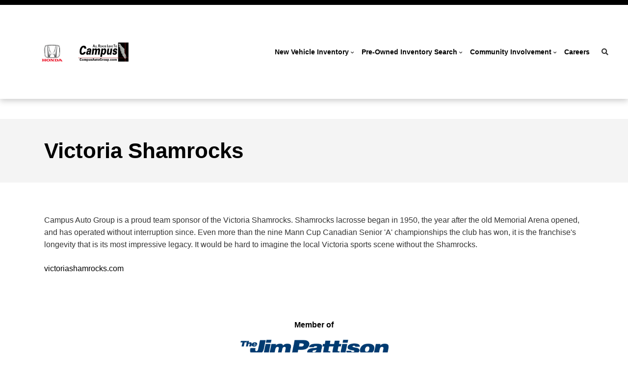

--- FILE ---
content_type: text/html; charset=utf-8
request_url: https://www.google.com/recaptcha/api2/anchor?ar=1&k=6LfL76YUAAAAAC18E_a_gGs2qf0ON_kX21Kvha4n&co=aHR0cHM6Ly93d3cuY2FtcHVzYXV0b2dyb3VwLmNvbTo0NDM.&hl=en&v=N67nZn4AqZkNcbeMu4prBgzg&size=invisible&anchor-ms=20000&execute-ms=30000&cb=adjetru3jaes
body_size: 48758
content:
<!DOCTYPE HTML><html dir="ltr" lang="en"><head><meta http-equiv="Content-Type" content="text/html; charset=UTF-8">
<meta http-equiv="X-UA-Compatible" content="IE=edge">
<title>reCAPTCHA</title>
<style type="text/css">
/* cyrillic-ext */
@font-face {
  font-family: 'Roboto';
  font-style: normal;
  font-weight: 400;
  font-stretch: 100%;
  src: url(//fonts.gstatic.com/s/roboto/v48/KFO7CnqEu92Fr1ME7kSn66aGLdTylUAMa3GUBHMdazTgWw.woff2) format('woff2');
  unicode-range: U+0460-052F, U+1C80-1C8A, U+20B4, U+2DE0-2DFF, U+A640-A69F, U+FE2E-FE2F;
}
/* cyrillic */
@font-face {
  font-family: 'Roboto';
  font-style: normal;
  font-weight: 400;
  font-stretch: 100%;
  src: url(//fonts.gstatic.com/s/roboto/v48/KFO7CnqEu92Fr1ME7kSn66aGLdTylUAMa3iUBHMdazTgWw.woff2) format('woff2');
  unicode-range: U+0301, U+0400-045F, U+0490-0491, U+04B0-04B1, U+2116;
}
/* greek-ext */
@font-face {
  font-family: 'Roboto';
  font-style: normal;
  font-weight: 400;
  font-stretch: 100%;
  src: url(//fonts.gstatic.com/s/roboto/v48/KFO7CnqEu92Fr1ME7kSn66aGLdTylUAMa3CUBHMdazTgWw.woff2) format('woff2');
  unicode-range: U+1F00-1FFF;
}
/* greek */
@font-face {
  font-family: 'Roboto';
  font-style: normal;
  font-weight: 400;
  font-stretch: 100%;
  src: url(//fonts.gstatic.com/s/roboto/v48/KFO7CnqEu92Fr1ME7kSn66aGLdTylUAMa3-UBHMdazTgWw.woff2) format('woff2');
  unicode-range: U+0370-0377, U+037A-037F, U+0384-038A, U+038C, U+038E-03A1, U+03A3-03FF;
}
/* math */
@font-face {
  font-family: 'Roboto';
  font-style: normal;
  font-weight: 400;
  font-stretch: 100%;
  src: url(//fonts.gstatic.com/s/roboto/v48/KFO7CnqEu92Fr1ME7kSn66aGLdTylUAMawCUBHMdazTgWw.woff2) format('woff2');
  unicode-range: U+0302-0303, U+0305, U+0307-0308, U+0310, U+0312, U+0315, U+031A, U+0326-0327, U+032C, U+032F-0330, U+0332-0333, U+0338, U+033A, U+0346, U+034D, U+0391-03A1, U+03A3-03A9, U+03B1-03C9, U+03D1, U+03D5-03D6, U+03F0-03F1, U+03F4-03F5, U+2016-2017, U+2034-2038, U+203C, U+2040, U+2043, U+2047, U+2050, U+2057, U+205F, U+2070-2071, U+2074-208E, U+2090-209C, U+20D0-20DC, U+20E1, U+20E5-20EF, U+2100-2112, U+2114-2115, U+2117-2121, U+2123-214F, U+2190, U+2192, U+2194-21AE, U+21B0-21E5, U+21F1-21F2, U+21F4-2211, U+2213-2214, U+2216-22FF, U+2308-230B, U+2310, U+2319, U+231C-2321, U+2336-237A, U+237C, U+2395, U+239B-23B7, U+23D0, U+23DC-23E1, U+2474-2475, U+25AF, U+25B3, U+25B7, U+25BD, U+25C1, U+25CA, U+25CC, U+25FB, U+266D-266F, U+27C0-27FF, U+2900-2AFF, U+2B0E-2B11, U+2B30-2B4C, U+2BFE, U+3030, U+FF5B, U+FF5D, U+1D400-1D7FF, U+1EE00-1EEFF;
}
/* symbols */
@font-face {
  font-family: 'Roboto';
  font-style: normal;
  font-weight: 400;
  font-stretch: 100%;
  src: url(//fonts.gstatic.com/s/roboto/v48/KFO7CnqEu92Fr1ME7kSn66aGLdTylUAMaxKUBHMdazTgWw.woff2) format('woff2');
  unicode-range: U+0001-000C, U+000E-001F, U+007F-009F, U+20DD-20E0, U+20E2-20E4, U+2150-218F, U+2190, U+2192, U+2194-2199, U+21AF, U+21E6-21F0, U+21F3, U+2218-2219, U+2299, U+22C4-22C6, U+2300-243F, U+2440-244A, U+2460-24FF, U+25A0-27BF, U+2800-28FF, U+2921-2922, U+2981, U+29BF, U+29EB, U+2B00-2BFF, U+4DC0-4DFF, U+FFF9-FFFB, U+10140-1018E, U+10190-1019C, U+101A0, U+101D0-101FD, U+102E0-102FB, U+10E60-10E7E, U+1D2C0-1D2D3, U+1D2E0-1D37F, U+1F000-1F0FF, U+1F100-1F1AD, U+1F1E6-1F1FF, U+1F30D-1F30F, U+1F315, U+1F31C, U+1F31E, U+1F320-1F32C, U+1F336, U+1F378, U+1F37D, U+1F382, U+1F393-1F39F, U+1F3A7-1F3A8, U+1F3AC-1F3AF, U+1F3C2, U+1F3C4-1F3C6, U+1F3CA-1F3CE, U+1F3D4-1F3E0, U+1F3ED, U+1F3F1-1F3F3, U+1F3F5-1F3F7, U+1F408, U+1F415, U+1F41F, U+1F426, U+1F43F, U+1F441-1F442, U+1F444, U+1F446-1F449, U+1F44C-1F44E, U+1F453, U+1F46A, U+1F47D, U+1F4A3, U+1F4B0, U+1F4B3, U+1F4B9, U+1F4BB, U+1F4BF, U+1F4C8-1F4CB, U+1F4D6, U+1F4DA, U+1F4DF, U+1F4E3-1F4E6, U+1F4EA-1F4ED, U+1F4F7, U+1F4F9-1F4FB, U+1F4FD-1F4FE, U+1F503, U+1F507-1F50B, U+1F50D, U+1F512-1F513, U+1F53E-1F54A, U+1F54F-1F5FA, U+1F610, U+1F650-1F67F, U+1F687, U+1F68D, U+1F691, U+1F694, U+1F698, U+1F6AD, U+1F6B2, U+1F6B9-1F6BA, U+1F6BC, U+1F6C6-1F6CF, U+1F6D3-1F6D7, U+1F6E0-1F6EA, U+1F6F0-1F6F3, U+1F6F7-1F6FC, U+1F700-1F7FF, U+1F800-1F80B, U+1F810-1F847, U+1F850-1F859, U+1F860-1F887, U+1F890-1F8AD, U+1F8B0-1F8BB, U+1F8C0-1F8C1, U+1F900-1F90B, U+1F93B, U+1F946, U+1F984, U+1F996, U+1F9E9, U+1FA00-1FA6F, U+1FA70-1FA7C, U+1FA80-1FA89, U+1FA8F-1FAC6, U+1FACE-1FADC, U+1FADF-1FAE9, U+1FAF0-1FAF8, U+1FB00-1FBFF;
}
/* vietnamese */
@font-face {
  font-family: 'Roboto';
  font-style: normal;
  font-weight: 400;
  font-stretch: 100%;
  src: url(//fonts.gstatic.com/s/roboto/v48/KFO7CnqEu92Fr1ME7kSn66aGLdTylUAMa3OUBHMdazTgWw.woff2) format('woff2');
  unicode-range: U+0102-0103, U+0110-0111, U+0128-0129, U+0168-0169, U+01A0-01A1, U+01AF-01B0, U+0300-0301, U+0303-0304, U+0308-0309, U+0323, U+0329, U+1EA0-1EF9, U+20AB;
}
/* latin-ext */
@font-face {
  font-family: 'Roboto';
  font-style: normal;
  font-weight: 400;
  font-stretch: 100%;
  src: url(//fonts.gstatic.com/s/roboto/v48/KFO7CnqEu92Fr1ME7kSn66aGLdTylUAMa3KUBHMdazTgWw.woff2) format('woff2');
  unicode-range: U+0100-02BA, U+02BD-02C5, U+02C7-02CC, U+02CE-02D7, U+02DD-02FF, U+0304, U+0308, U+0329, U+1D00-1DBF, U+1E00-1E9F, U+1EF2-1EFF, U+2020, U+20A0-20AB, U+20AD-20C0, U+2113, U+2C60-2C7F, U+A720-A7FF;
}
/* latin */
@font-face {
  font-family: 'Roboto';
  font-style: normal;
  font-weight: 400;
  font-stretch: 100%;
  src: url(//fonts.gstatic.com/s/roboto/v48/KFO7CnqEu92Fr1ME7kSn66aGLdTylUAMa3yUBHMdazQ.woff2) format('woff2');
  unicode-range: U+0000-00FF, U+0131, U+0152-0153, U+02BB-02BC, U+02C6, U+02DA, U+02DC, U+0304, U+0308, U+0329, U+2000-206F, U+20AC, U+2122, U+2191, U+2193, U+2212, U+2215, U+FEFF, U+FFFD;
}
/* cyrillic-ext */
@font-face {
  font-family: 'Roboto';
  font-style: normal;
  font-weight: 500;
  font-stretch: 100%;
  src: url(//fonts.gstatic.com/s/roboto/v48/KFO7CnqEu92Fr1ME7kSn66aGLdTylUAMa3GUBHMdazTgWw.woff2) format('woff2');
  unicode-range: U+0460-052F, U+1C80-1C8A, U+20B4, U+2DE0-2DFF, U+A640-A69F, U+FE2E-FE2F;
}
/* cyrillic */
@font-face {
  font-family: 'Roboto';
  font-style: normal;
  font-weight: 500;
  font-stretch: 100%;
  src: url(//fonts.gstatic.com/s/roboto/v48/KFO7CnqEu92Fr1ME7kSn66aGLdTylUAMa3iUBHMdazTgWw.woff2) format('woff2');
  unicode-range: U+0301, U+0400-045F, U+0490-0491, U+04B0-04B1, U+2116;
}
/* greek-ext */
@font-face {
  font-family: 'Roboto';
  font-style: normal;
  font-weight: 500;
  font-stretch: 100%;
  src: url(//fonts.gstatic.com/s/roboto/v48/KFO7CnqEu92Fr1ME7kSn66aGLdTylUAMa3CUBHMdazTgWw.woff2) format('woff2');
  unicode-range: U+1F00-1FFF;
}
/* greek */
@font-face {
  font-family: 'Roboto';
  font-style: normal;
  font-weight: 500;
  font-stretch: 100%;
  src: url(//fonts.gstatic.com/s/roboto/v48/KFO7CnqEu92Fr1ME7kSn66aGLdTylUAMa3-UBHMdazTgWw.woff2) format('woff2');
  unicode-range: U+0370-0377, U+037A-037F, U+0384-038A, U+038C, U+038E-03A1, U+03A3-03FF;
}
/* math */
@font-face {
  font-family: 'Roboto';
  font-style: normal;
  font-weight: 500;
  font-stretch: 100%;
  src: url(//fonts.gstatic.com/s/roboto/v48/KFO7CnqEu92Fr1ME7kSn66aGLdTylUAMawCUBHMdazTgWw.woff2) format('woff2');
  unicode-range: U+0302-0303, U+0305, U+0307-0308, U+0310, U+0312, U+0315, U+031A, U+0326-0327, U+032C, U+032F-0330, U+0332-0333, U+0338, U+033A, U+0346, U+034D, U+0391-03A1, U+03A3-03A9, U+03B1-03C9, U+03D1, U+03D5-03D6, U+03F0-03F1, U+03F4-03F5, U+2016-2017, U+2034-2038, U+203C, U+2040, U+2043, U+2047, U+2050, U+2057, U+205F, U+2070-2071, U+2074-208E, U+2090-209C, U+20D0-20DC, U+20E1, U+20E5-20EF, U+2100-2112, U+2114-2115, U+2117-2121, U+2123-214F, U+2190, U+2192, U+2194-21AE, U+21B0-21E5, U+21F1-21F2, U+21F4-2211, U+2213-2214, U+2216-22FF, U+2308-230B, U+2310, U+2319, U+231C-2321, U+2336-237A, U+237C, U+2395, U+239B-23B7, U+23D0, U+23DC-23E1, U+2474-2475, U+25AF, U+25B3, U+25B7, U+25BD, U+25C1, U+25CA, U+25CC, U+25FB, U+266D-266F, U+27C0-27FF, U+2900-2AFF, U+2B0E-2B11, U+2B30-2B4C, U+2BFE, U+3030, U+FF5B, U+FF5D, U+1D400-1D7FF, U+1EE00-1EEFF;
}
/* symbols */
@font-face {
  font-family: 'Roboto';
  font-style: normal;
  font-weight: 500;
  font-stretch: 100%;
  src: url(//fonts.gstatic.com/s/roboto/v48/KFO7CnqEu92Fr1ME7kSn66aGLdTylUAMaxKUBHMdazTgWw.woff2) format('woff2');
  unicode-range: U+0001-000C, U+000E-001F, U+007F-009F, U+20DD-20E0, U+20E2-20E4, U+2150-218F, U+2190, U+2192, U+2194-2199, U+21AF, U+21E6-21F0, U+21F3, U+2218-2219, U+2299, U+22C4-22C6, U+2300-243F, U+2440-244A, U+2460-24FF, U+25A0-27BF, U+2800-28FF, U+2921-2922, U+2981, U+29BF, U+29EB, U+2B00-2BFF, U+4DC0-4DFF, U+FFF9-FFFB, U+10140-1018E, U+10190-1019C, U+101A0, U+101D0-101FD, U+102E0-102FB, U+10E60-10E7E, U+1D2C0-1D2D3, U+1D2E0-1D37F, U+1F000-1F0FF, U+1F100-1F1AD, U+1F1E6-1F1FF, U+1F30D-1F30F, U+1F315, U+1F31C, U+1F31E, U+1F320-1F32C, U+1F336, U+1F378, U+1F37D, U+1F382, U+1F393-1F39F, U+1F3A7-1F3A8, U+1F3AC-1F3AF, U+1F3C2, U+1F3C4-1F3C6, U+1F3CA-1F3CE, U+1F3D4-1F3E0, U+1F3ED, U+1F3F1-1F3F3, U+1F3F5-1F3F7, U+1F408, U+1F415, U+1F41F, U+1F426, U+1F43F, U+1F441-1F442, U+1F444, U+1F446-1F449, U+1F44C-1F44E, U+1F453, U+1F46A, U+1F47D, U+1F4A3, U+1F4B0, U+1F4B3, U+1F4B9, U+1F4BB, U+1F4BF, U+1F4C8-1F4CB, U+1F4D6, U+1F4DA, U+1F4DF, U+1F4E3-1F4E6, U+1F4EA-1F4ED, U+1F4F7, U+1F4F9-1F4FB, U+1F4FD-1F4FE, U+1F503, U+1F507-1F50B, U+1F50D, U+1F512-1F513, U+1F53E-1F54A, U+1F54F-1F5FA, U+1F610, U+1F650-1F67F, U+1F687, U+1F68D, U+1F691, U+1F694, U+1F698, U+1F6AD, U+1F6B2, U+1F6B9-1F6BA, U+1F6BC, U+1F6C6-1F6CF, U+1F6D3-1F6D7, U+1F6E0-1F6EA, U+1F6F0-1F6F3, U+1F6F7-1F6FC, U+1F700-1F7FF, U+1F800-1F80B, U+1F810-1F847, U+1F850-1F859, U+1F860-1F887, U+1F890-1F8AD, U+1F8B0-1F8BB, U+1F8C0-1F8C1, U+1F900-1F90B, U+1F93B, U+1F946, U+1F984, U+1F996, U+1F9E9, U+1FA00-1FA6F, U+1FA70-1FA7C, U+1FA80-1FA89, U+1FA8F-1FAC6, U+1FACE-1FADC, U+1FADF-1FAE9, U+1FAF0-1FAF8, U+1FB00-1FBFF;
}
/* vietnamese */
@font-face {
  font-family: 'Roboto';
  font-style: normal;
  font-weight: 500;
  font-stretch: 100%;
  src: url(//fonts.gstatic.com/s/roboto/v48/KFO7CnqEu92Fr1ME7kSn66aGLdTylUAMa3OUBHMdazTgWw.woff2) format('woff2');
  unicode-range: U+0102-0103, U+0110-0111, U+0128-0129, U+0168-0169, U+01A0-01A1, U+01AF-01B0, U+0300-0301, U+0303-0304, U+0308-0309, U+0323, U+0329, U+1EA0-1EF9, U+20AB;
}
/* latin-ext */
@font-face {
  font-family: 'Roboto';
  font-style: normal;
  font-weight: 500;
  font-stretch: 100%;
  src: url(//fonts.gstatic.com/s/roboto/v48/KFO7CnqEu92Fr1ME7kSn66aGLdTylUAMa3KUBHMdazTgWw.woff2) format('woff2');
  unicode-range: U+0100-02BA, U+02BD-02C5, U+02C7-02CC, U+02CE-02D7, U+02DD-02FF, U+0304, U+0308, U+0329, U+1D00-1DBF, U+1E00-1E9F, U+1EF2-1EFF, U+2020, U+20A0-20AB, U+20AD-20C0, U+2113, U+2C60-2C7F, U+A720-A7FF;
}
/* latin */
@font-face {
  font-family: 'Roboto';
  font-style: normal;
  font-weight: 500;
  font-stretch: 100%;
  src: url(//fonts.gstatic.com/s/roboto/v48/KFO7CnqEu92Fr1ME7kSn66aGLdTylUAMa3yUBHMdazQ.woff2) format('woff2');
  unicode-range: U+0000-00FF, U+0131, U+0152-0153, U+02BB-02BC, U+02C6, U+02DA, U+02DC, U+0304, U+0308, U+0329, U+2000-206F, U+20AC, U+2122, U+2191, U+2193, U+2212, U+2215, U+FEFF, U+FFFD;
}
/* cyrillic-ext */
@font-face {
  font-family: 'Roboto';
  font-style: normal;
  font-weight: 900;
  font-stretch: 100%;
  src: url(//fonts.gstatic.com/s/roboto/v48/KFO7CnqEu92Fr1ME7kSn66aGLdTylUAMa3GUBHMdazTgWw.woff2) format('woff2');
  unicode-range: U+0460-052F, U+1C80-1C8A, U+20B4, U+2DE0-2DFF, U+A640-A69F, U+FE2E-FE2F;
}
/* cyrillic */
@font-face {
  font-family: 'Roboto';
  font-style: normal;
  font-weight: 900;
  font-stretch: 100%;
  src: url(//fonts.gstatic.com/s/roboto/v48/KFO7CnqEu92Fr1ME7kSn66aGLdTylUAMa3iUBHMdazTgWw.woff2) format('woff2');
  unicode-range: U+0301, U+0400-045F, U+0490-0491, U+04B0-04B1, U+2116;
}
/* greek-ext */
@font-face {
  font-family: 'Roboto';
  font-style: normal;
  font-weight: 900;
  font-stretch: 100%;
  src: url(//fonts.gstatic.com/s/roboto/v48/KFO7CnqEu92Fr1ME7kSn66aGLdTylUAMa3CUBHMdazTgWw.woff2) format('woff2');
  unicode-range: U+1F00-1FFF;
}
/* greek */
@font-face {
  font-family: 'Roboto';
  font-style: normal;
  font-weight: 900;
  font-stretch: 100%;
  src: url(//fonts.gstatic.com/s/roboto/v48/KFO7CnqEu92Fr1ME7kSn66aGLdTylUAMa3-UBHMdazTgWw.woff2) format('woff2');
  unicode-range: U+0370-0377, U+037A-037F, U+0384-038A, U+038C, U+038E-03A1, U+03A3-03FF;
}
/* math */
@font-face {
  font-family: 'Roboto';
  font-style: normal;
  font-weight: 900;
  font-stretch: 100%;
  src: url(//fonts.gstatic.com/s/roboto/v48/KFO7CnqEu92Fr1ME7kSn66aGLdTylUAMawCUBHMdazTgWw.woff2) format('woff2');
  unicode-range: U+0302-0303, U+0305, U+0307-0308, U+0310, U+0312, U+0315, U+031A, U+0326-0327, U+032C, U+032F-0330, U+0332-0333, U+0338, U+033A, U+0346, U+034D, U+0391-03A1, U+03A3-03A9, U+03B1-03C9, U+03D1, U+03D5-03D6, U+03F0-03F1, U+03F4-03F5, U+2016-2017, U+2034-2038, U+203C, U+2040, U+2043, U+2047, U+2050, U+2057, U+205F, U+2070-2071, U+2074-208E, U+2090-209C, U+20D0-20DC, U+20E1, U+20E5-20EF, U+2100-2112, U+2114-2115, U+2117-2121, U+2123-214F, U+2190, U+2192, U+2194-21AE, U+21B0-21E5, U+21F1-21F2, U+21F4-2211, U+2213-2214, U+2216-22FF, U+2308-230B, U+2310, U+2319, U+231C-2321, U+2336-237A, U+237C, U+2395, U+239B-23B7, U+23D0, U+23DC-23E1, U+2474-2475, U+25AF, U+25B3, U+25B7, U+25BD, U+25C1, U+25CA, U+25CC, U+25FB, U+266D-266F, U+27C0-27FF, U+2900-2AFF, U+2B0E-2B11, U+2B30-2B4C, U+2BFE, U+3030, U+FF5B, U+FF5D, U+1D400-1D7FF, U+1EE00-1EEFF;
}
/* symbols */
@font-face {
  font-family: 'Roboto';
  font-style: normal;
  font-weight: 900;
  font-stretch: 100%;
  src: url(//fonts.gstatic.com/s/roboto/v48/KFO7CnqEu92Fr1ME7kSn66aGLdTylUAMaxKUBHMdazTgWw.woff2) format('woff2');
  unicode-range: U+0001-000C, U+000E-001F, U+007F-009F, U+20DD-20E0, U+20E2-20E4, U+2150-218F, U+2190, U+2192, U+2194-2199, U+21AF, U+21E6-21F0, U+21F3, U+2218-2219, U+2299, U+22C4-22C6, U+2300-243F, U+2440-244A, U+2460-24FF, U+25A0-27BF, U+2800-28FF, U+2921-2922, U+2981, U+29BF, U+29EB, U+2B00-2BFF, U+4DC0-4DFF, U+FFF9-FFFB, U+10140-1018E, U+10190-1019C, U+101A0, U+101D0-101FD, U+102E0-102FB, U+10E60-10E7E, U+1D2C0-1D2D3, U+1D2E0-1D37F, U+1F000-1F0FF, U+1F100-1F1AD, U+1F1E6-1F1FF, U+1F30D-1F30F, U+1F315, U+1F31C, U+1F31E, U+1F320-1F32C, U+1F336, U+1F378, U+1F37D, U+1F382, U+1F393-1F39F, U+1F3A7-1F3A8, U+1F3AC-1F3AF, U+1F3C2, U+1F3C4-1F3C6, U+1F3CA-1F3CE, U+1F3D4-1F3E0, U+1F3ED, U+1F3F1-1F3F3, U+1F3F5-1F3F7, U+1F408, U+1F415, U+1F41F, U+1F426, U+1F43F, U+1F441-1F442, U+1F444, U+1F446-1F449, U+1F44C-1F44E, U+1F453, U+1F46A, U+1F47D, U+1F4A3, U+1F4B0, U+1F4B3, U+1F4B9, U+1F4BB, U+1F4BF, U+1F4C8-1F4CB, U+1F4D6, U+1F4DA, U+1F4DF, U+1F4E3-1F4E6, U+1F4EA-1F4ED, U+1F4F7, U+1F4F9-1F4FB, U+1F4FD-1F4FE, U+1F503, U+1F507-1F50B, U+1F50D, U+1F512-1F513, U+1F53E-1F54A, U+1F54F-1F5FA, U+1F610, U+1F650-1F67F, U+1F687, U+1F68D, U+1F691, U+1F694, U+1F698, U+1F6AD, U+1F6B2, U+1F6B9-1F6BA, U+1F6BC, U+1F6C6-1F6CF, U+1F6D3-1F6D7, U+1F6E0-1F6EA, U+1F6F0-1F6F3, U+1F6F7-1F6FC, U+1F700-1F7FF, U+1F800-1F80B, U+1F810-1F847, U+1F850-1F859, U+1F860-1F887, U+1F890-1F8AD, U+1F8B0-1F8BB, U+1F8C0-1F8C1, U+1F900-1F90B, U+1F93B, U+1F946, U+1F984, U+1F996, U+1F9E9, U+1FA00-1FA6F, U+1FA70-1FA7C, U+1FA80-1FA89, U+1FA8F-1FAC6, U+1FACE-1FADC, U+1FADF-1FAE9, U+1FAF0-1FAF8, U+1FB00-1FBFF;
}
/* vietnamese */
@font-face {
  font-family: 'Roboto';
  font-style: normal;
  font-weight: 900;
  font-stretch: 100%;
  src: url(//fonts.gstatic.com/s/roboto/v48/KFO7CnqEu92Fr1ME7kSn66aGLdTylUAMa3OUBHMdazTgWw.woff2) format('woff2');
  unicode-range: U+0102-0103, U+0110-0111, U+0128-0129, U+0168-0169, U+01A0-01A1, U+01AF-01B0, U+0300-0301, U+0303-0304, U+0308-0309, U+0323, U+0329, U+1EA0-1EF9, U+20AB;
}
/* latin-ext */
@font-face {
  font-family: 'Roboto';
  font-style: normal;
  font-weight: 900;
  font-stretch: 100%;
  src: url(//fonts.gstatic.com/s/roboto/v48/KFO7CnqEu92Fr1ME7kSn66aGLdTylUAMa3KUBHMdazTgWw.woff2) format('woff2');
  unicode-range: U+0100-02BA, U+02BD-02C5, U+02C7-02CC, U+02CE-02D7, U+02DD-02FF, U+0304, U+0308, U+0329, U+1D00-1DBF, U+1E00-1E9F, U+1EF2-1EFF, U+2020, U+20A0-20AB, U+20AD-20C0, U+2113, U+2C60-2C7F, U+A720-A7FF;
}
/* latin */
@font-face {
  font-family: 'Roboto';
  font-style: normal;
  font-weight: 900;
  font-stretch: 100%;
  src: url(//fonts.gstatic.com/s/roboto/v48/KFO7CnqEu92Fr1ME7kSn66aGLdTylUAMa3yUBHMdazQ.woff2) format('woff2');
  unicode-range: U+0000-00FF, U+0131, U+0152-0153, U+02BB-02BC, U+02C6, U+02DA, U+02DC, U+0304, U+0308, U+0329, U+2000-206F, U+20AC, U+2122, U+2191, U+2193, U+2212, U+2215, U+FEFF, U+FFFD;
}

</style>
<link rel="stylesheet" type="text/css" href="https://www.gstatic.com/recaptcha/releases/N67nZn4AqZkNcbeMu4prBgzg/styles__ltr.css">
<script nonce="yb-T-obJ0nSMj7V-CoaaVA" type="text/javascript">window['__recaptcha_api'] = 'https://www.google.com/recaptcha/api2/';</script>
<script type="text/javascript" src="https://www.gstatic.com/recaptcha/releases/N67nZn4AqZkNcbeMu4prBgzg/recaptcha__en.js" nonce="yb-T-obJ0nSMj7V-CoaaVA">
      
    </script></head>
<body><div id="rc-anchor-alert" class="rc-anchor-alert"></div>
<input type="hidden" id="recaptcha-token" value="[base64]">
<script type="text/javascript" nonce="yb-T-obJ0nSMj7V-CoaaVA">
      recaptcha.anchor.Main.init("[\x22ainput\x22,[\x22bgdata\x22,\x22\x22,\[base64]/[base64]/[base64]/ZyhXLGgpOnEoW04sMjEsbF0sVywwKSxoKSxmYWxzZSxmYWxzZSl9Y2F0Y2goayl7RygzNTgsVyk/[base64]/[base64]/[base64]/[base64]/[base64]/[base64]/[base64]/bmV3IEJbT10oRFswXSk6dz09Mj9uZXcgQltPXShEWzBdLERbMV0pOnc9PTM/bmV3IEJbT10oRFswXSxEWzFdLERbMl0pOnc9PTQ/[base64]/[base64]/[base64]/[base64]/[base64]\\u003d\x22,\[base64]\\u003d\\u003d\x22,\x22wpXChMKaSzLDgsOBw4cQw77DnsKaw5JgS0LDmcKPIwHCrcK0wq50fBZPw7NALsOnw5DCrMOoH1QJwpQRdsOFwq1tCR9Qw6ZpTXfDssKpWQ/DhmMgScOLwrrCksOXw53DqMOIw6Nsw5nDq8K2woxCw7XDr8Ozwo7CmcOFRhgxw6zCkMOxw6nDvTwfNi1ww5/DvsO+BH/[base64]/CnEzCq8K8CH3DvsOjKUhbbUcBIcK1wqfDpUDCt8O2w53DjH/DmcOicxfDhwB/wpl/w75LwrjCjsKcwr0KBMKFfhfCgj/CqyzChhDDt10rw4/DncKYJCIqw60ZbMOPwo40c8OTb3h3ccOKM8OVe8OawoDCjGrCukg+NMOkJRjClMKAwobDr2B2wqptLcO4I8OPw5vDuwB8w6vDom5Ww6bCgsKiwqDDksO+wq3CjXLDoDZXw53CuRHCs8K/KFgRw63DvsKLLl/CncKZw5U7GVrDrnXChMKhwqLCmQE/wqPCvibCusOhw7AawoAXw7zDqg0OJcKPw6jDn0IJC8OPZMKvOR7Dv8K8VjzCt8K3w7M7wr40IxHCp8OxwrMvb8Obwr4vVcOdVcOgAsOSPSZiw7sFwpFgw7HDl2vDhCvCosOPwqzChcKhOsK3w6/CphnDnMO8QcOXaU8rGwIgJMKRwo/CuBwJw5rCvEnCoDPCght/wojDr8KCw6dNGGstw4TCvkHDnMKHJlw+w5VEf8KRw7MmwrJxw6DDrlHDgHNcw4UzwrQpw5XDj8Oqwr/Dl8KOw5kNKcKCw6LCiz7DisOqbUPCtVXCtcO9ET7Cg8K5alnCqMOtwp0IGjoWwp7DknA7aMO9ScOSwqfChSPCmcKGY8Oywp/DrQlnCTLCsxvDqMK7wqdCwqjCt8OQwqLDvzXDosKcw5TCiBQ3wq3CgyHDk8KHPyMNCSPDu8OMdi3DsMKTwrcLw6PCjkotw75sw67CoTXCosO2w67ClsOVEMOGFcOzJMO+D8KFw4tvWMOvw4rDvFV7X8O6McKdaMOuDcOTDTvCpMKmwrEZTgbCgR/[base64]/[base64]/Dpw84KMKXwp/[base64]/DqMKWw7VqUGcCw5dWwrvCpxvChDIpXz9OEnrCt8KVc8KCwqlZLcO3SsOeYyNWZsO2PUYcwoRJwoYtScKaRMO1wq3CpWbDoRIHGcOnwrzDihkZecKmE8Kpb3g/w6jDgMObDR/DiMKGw4pkBBbDg8KWwr8QDsK7dAjCnEdXwpJawqXDoMOgAMOZwozCrMKNwq/CnFlUw7bCvMKdOxTDq8Ogw7dyDcKdPggyCcK6ZcOdw4PDnkEpFcOoYMOaw5LCsiPCrMOqesO1JAvCvcK0AMKww6gncA00ScK5E8O3w7bCncKtwptQWsKAX8O/[base64]/DvX/Cg8O0wqBJwp/[base64]/QDUTwrZfQMOyw7lSwp4Bw4bCvsKCw5krMsKqE2/[base64]/[base64]/[base64]/[base64]/DpMKCwrHDq8KEw6/DoxXCqcOjEgrCgQ0TBGtHwqfDhcO2CcKqJMKpC0/[base64]/XXtsEcKhKMKnGS8rwrzCt8OMw6jDgCg9SsOUZCTCpsO3OcK5fG/CrMO2wooVJsOtY8K3w7AKUsOJWcKfw4Qcw7xhwrjDsMOMwr7ClWrDscKxw5QvLMOsH8Oeb8KLUT3ChMOrTg1+LAkHw4RGwrTDmcO3wrIdw5nCsUIqw6zDocOVwonDi8O/wpvCmsKqD8KnOsKwR00VfsOyP8KSL8KYw5skw7N1FwF2VMOFw45uUcOww6vCosOUw6cTYWjCm8OPU8O1woDDuzrDqgpVw4wKwoBYw6ljE8O6a8KEw5gCXX/DkX/CinTCu8OYCApkdWpDw67Dr0VHDsKNwoQEwqMawpXDll7DrcOuCMK1RsKMB8OmwqALwr0vKEsZAkRUwrssw6RCwqAfaELDh8KKecK6wopEwo/DisKZwqnCvj9owoTCo8OgesKQw57Ci8KJJ03CrE/DsMKlwp/DsMKtYMORBi3CtcK8wpjDmz7ClcK1HQ3Cu8KJVH89w7MUw5fDlUjDlXjDk8KUw7ZBCXrDkHDDrMOnTsOFUMO3YcO6bGrDqUVvwrRzSsOuPjxXUgQaworCscK+PlPDmcOGw4/CicOJR3MNQxLDgMOQXsORdwooIEtswrfCiAB0w4DDqMOwXQoqw6DCscKswq5Hw44aw7HCqm9Fw4ABHhRIw4zDtcOawq7CiTTChjRZIMOmesOLworCtcOrw500QllRW1kjasODR8KvDMOTEgTCjcK7ZsKfCsOPw4XDuD7CnBFsUWgWw6vDmMOrOw/CqcKiAkzCnsOnTyHDsT7DmWzDnVzDocK9w7sowrnCsVpHLWfDgcO0VMKZwp12Z3nClcKyPjk9wqF5IRwnSV4oworDpMORwqBWwq7CoMOoOcOrA8KMKADClcKTJsOGFcOJw417RA/Cr8O/PMO9fMKsw6hlNDVAwpnDmXsJSMO+woDDisKlwr9Rw7bDjx89GxxrccK/KsK/[base64]/VcKgwoHDusKFw65sw5jClWNMPSrCr8Kdw7bDrDnDtMKQw4ERJsOCIsOpRMKgw4txw4/DpmjDtnzCnFbDmBnDqyjDusO1woJVw6HCn8OgwoNMwqhnw78xw5whw7vDl8KvVD/DvT3DmQTDnMOEcsObHsKCIMKWNMOoCMK5aSQiYFTCg8KaEcOFw7IIMRhxMsOLwqdeAcONNcKeOsKkwpDDlsOawpQxIcOsKyTCoRLDhU7CikLCvlBfwq0URHoiVsKhwqjDh0/DnzAnw6XCt1vDmsORdsKXwoFcwq3DiMK3wrwxwo7CtMK4wo9Fw45Aw5XDncOSw6vDhmLDghXCnMOdLR/CicKlKMOSwrfCoHTCl8KBw6p9QsK4w6M5IsOBMcKLwoMKCsOVw5zCiMOpfG3Dq1PDkXNqwrA2fn1bBiTDnVbCu8OWJS9Ew64Wwpltw5fDu8Kjw4kvLsK9w5lGwpAywrHCgzHDpFbCssKuw57Dsn/[base64]/YMOiw5FVwp/Cs8K6TcOXwp7Dg8OWwoLCksOtBcKYwqlQD8OiwoLCuMOMw6DDtcO+w4YFB8KfaMORw4bDjsOVw7lFwpbCmsOTdxVmN0FCwqxfcmMPw5gjw7cWb3LCmMOpw55Wwo55ZjvCksOSZxHCmFguwq/[base64]/DvcOuK0rCrsKeWwLCuMOCJUEuw7/Cu2DDo8OyeMKeTT/CmcKPw6zCq8Kqw5/DvHA4LnBAG8OxHWl1w6NQIsOHwod6OnZhw47DvR4QIRN3w7fDmMORM8OUw5Blw59cw7Q5wrPDvHE9JjMLIzRtXmbCp8O1XT4NOkvDoWDDkEbDg8OoOxlkYkw1S8OIwofDjnpuIFoQw5HCvcOuEMOcw5IsVMOBE1kNOX/CvsKOVTTChxd2UMKAw5fCmMK2HcOEAsKQCi3DpMKFwoHDlh/CrTlzdcO+wrzDo8OowqN3wp0ow7PCuGPDrmpLPMOEwqvCqcKoF0l3TMKawrtgwq7DqwjDvMKddRoJw4gEw6pSEsKjZDo+WcOXQsOnw5DCuxNGwoBywpvDrVxFwpw/w6vDjcKJWcK2wq7Ds3B8wrZQFRR5w4nDv8KowrzCicKjawvDr0PCg8KpXiwOOkTDj8K5AsOWVhNwZSU1DiLCpsOTG2RSJ3xNwovDvwnDicKNw4tjw6DDpX8lw7c+w4pxRV7DpMOmEcOewpfCnsKeWcK9UsOMEhR6Iw9vExR1w6/CunTCv18tJCnDl8KgI2PDosKEREPCgAI4E8KVFRDDpcKtwrTDumcQZcOJZ8OGwqsuwoTCtcOoSzkYwpjCs8O/wqU1Yn/CncKywo9Ww4vCncOyJ8OPVglmwo3Ck8Opw4RgwrbCnlPDmzwvU8KFwqklBGx5O8KFWMODw5fDn8KHw6LCusKgw6B1wqjCncO5BcOgBcOgdjrChMO8wrlMwpckwrw8cwvChA3CinorHcKGKSvDpMKSOMOEWSnChsKeOcOZAwfDk8K9Z13DtBnDtMK/[base64]/P8KbwpzDikrDgsOqwr7CvsK6wq7Do8OzwrbDr3XDkcO3wrF+OmF8wqTChMOiw5TDuzN8AwvCrV5SY8Ojc8OUw4bDnsOwwqsOwrkRUMO4cXDDiWHDhwPCnMKdA8K1w7lpEMK6HsOGwofDrMOUXMOzGMKbw5zCvBktHsKbMDrCiELCrEnDuRt3w5gPLQnDp8Odw5/CvsKDOsKSW8KmScKmPcOmOGEEw7ghBhEUwobCnMOnFRfDlcKoCcOtwoMIwro0VcORwobDscK5K8OQISDDksKdPipWb2vCkFQew5E6wqDCrMK6U8KNdsKXwrtNwrA7PVV2MCPDjcOaw4rDgMKNRl5FNMOJMjkJw5taHGhjN8OCQMOvDlPCsxjCqBFgwq/CnlPDkUbCnX11w4t5digUJcKmUMKwFyNcLBdzAcODwpbCjyjDgsOjw5LDl1bCh8OpwpYuL0LCv8KdBsKQLzUuw5MhwpLCgsK1w5PCpMKOw5AOScOKw4c8KsOEOwZWZ27CrirClTnDrcKgwqfCq8KxwpbCsgxbPsOZXxHDicKKwoRxNULDmkTDsX/Co8KNwpTDiMOCw6lbGGLCnhHCiWlJAsO+wqHDgnvCqm7DrGh7IsKzwqwAL3sDIcKawrEqw4rClsOAw5VcwrDDrg0YwqTDvwrCucKFw6tdf2nDvivDg1zDoifDocOJw4NZwrDCoSEnFsKfMB7Dgk4qOFrCvTbDvcOxw6fCuMOHwqPDoQzCvgMSRsOtwo/CicO1e8OHw5ZEwrfDj8K1woFswpEbw4pTcMO/wrVTWcOYwq8iw75rZ8KMwqRnw5/Dtkp9woPDpcKPX3PCuxhIMDrCsMOWeMOfw63Co8OFwoM3OW7DtMO6w67Cu8KCIsKRAVrCv3Now61Cw4/Ci8KdwqrCvcKVH8KYwrlowrIJwq3Co8OCSxhuYFdZwpRswqwfwq/CusOdwojCkjPDsGzCtcKyKADCksKseMOIdcOBfcK2fi3DjcOrwqQEwrDCu0RSHx/[base64]/[base64]/Mhcrw4DCnsKmJnQKw5XDjx/CkE/DtMOtCcOnJCIUw57Dq3zDgzjDr29Nw61IPcOTwrXDhghlwqV8w5EuS8OswpIkET3Dgg7DlMK5wotbLMKXw6xYw6p9w7tGw7ZLwp85w7vCk8KbJQDCm1pXw4szwrPDi0XDlU5SwqBGwoQ/w4dzwpvDoS1+NsKQSsKsw5DCu8OHwrY/woXDtsKxwr7DsXgrwpsBw6zDtATDoWnCkUDCuH/DkMOOw7/DgcKOXWRtw6w8wqXDqxHCv8KuwqTCjx14AQLDu8O+Si4zDMOfOBxPwrzCuB3Cu8KhCinCnMOiKcOMw5XClMOgw4/[base64]/[base64]/[base64]/CvHU7w413w4zCrU3DtcKHScO+w53DucKeIcOxw68PHsK+wpc6wpEwwqPDucO6Ak0KwrbCo8O/[base64]/[base64]/CojAqJ8OVJ8K5wrLDhxrDmMKywqnCrsOWwoUlIB7CvcOeAE0dccK9wpE0w6MgwoHCp0xuwpYPwr/ChRAcfn0iAUbDhMOOesKmXCAow6BkTcKRwoo4ZMO2wqUrw4zDp34FcMK0CVRUacOHSEjCm3PCv8ODZxHDljg8wrRMejAYw5XDqCrCr3R2N08aw5/CgDRgwp1WwpZdw5xoIMKiw53DryLDl8OLw5/DocOxwoBLJcOAwoEow7txwqwDc8ODfcOyw6bDuMKDw57DrVnCjcOcw7XDnMK6w5B8eVkWwrDCmFHDi8KHX1t7ZcO1dAhQw4XDq8O2w5bDoixawpAbwoZuwp7DrsKuLWYUw7HDssOYYsObw4pgJh/[base64]/Cr3rChU/DjsKKwp3DhMKnN8KDwpwQPsOgFMOrwozDgEzCjAtdFsKHwrUiLlBjZT0nEMOFEWrDjMODw7s7w5RxwphDIDXDlQHDksO/[base64]/DvlFodgInwp4wfMKVwqHCrsO4fDRcwpdpf8OUVXXDicKiwrZXQMO7XFPDocKCJcK9d2czRcKbTRsYAi0WworDtsOGPMOkwpNiSC3CiF7CssKSZQEUwoMXDsOQHQPCuMK4TAtJw63DkcKDfhNzNcKFwpdVM1UmOsKwaH7ChU3DnBhXd3/DkAwMw4J9wqEaNjo0XnPDqsOewrZvQsO8JRlBBMO+YiZZw78Sw53ClTcDfDXCkxvDicKoYcKuwqnCsyd2WcKfw59aSsObXgPDpS1PDk5VDGfCgsO9wovDp8KowpzDi8Oze8KnQlMtw5TCm3dhw5UoXcKRf2/Dh8KYwrHChMOAw6TDscOOCsKzCcOtw67CtwLCjsKhw691SktGwoDDrcOWWMOEOcKYMMKSwrZ7MFoDXyZgUGPDuAvDrm3Ci8K9wofCoTDDlMO7eMKrXMKuLghYw65PBV8cwpcBwrPClMOdwp5YYWfDlMK3wrjCqVzDicOLwqZEZsOnwqdtBsOdRDTCpg53wqZ6VR/[base64]/[base64]/Co8KVSMK/wrsjw5gbwrFnEsKGw51iwroIRG7CgXjDusO2VcObw7XDrm7CmFUDUXbCvMOGw77DgcKNw7zCm8Orw5jDtAXCuWMHwqJ2w4rDvcKCwrHDlMOEwqrCtlDCosObFw1FQRgDw7PDh2/Ck8KpfsO+WcOWw5zClMK0JMKKw7vDhk/DjMOeR8OSES3Dv10Ywq1RwrFfRcK3woLCoQ94wo1NB210woPCjjHDt8OMCsKww5LDuzR3DCPDl2VSfETCv3d0w71/XsOvwp40TsKawq49wokSI8K6KcKLw7PDmcKnwrQFfX3DoH7DiDZ4ek0gw4sQwo/DsMKQw7QqS8OBw43CrSPCsDbDk37CgsK2wppAw53DhMOaacKcQsK/wosPwoMVNxPDpsOZwr7Ci8KIG0fDnsKowq/DsjgUw6wrw5gjw5pIFHdTwpvDoMKOU31dw4JRVwVeJcKLZsOewoEtX07DiMOjfH/CnGYBLcOgAW3ClsO4G8OvViJ9Q03DtMK/ZHtOw5TCmQnCl8OsfSLDo8OBJCh3w5Fzw4kGw7wow5ZqTMOOL0XDscK7KcODNUduwr3DtRfCuMONw5Fxw5IkYMOfwrdtwrpywoXDvsOOwoUoEltZw6bDlMKhXMK2ehDCvmtRwrDCocKmw7IRIg50w73DgMO4c1Z6wpHDucK5ccOdw4jDsC5QVUTCt8OTXsK+w6/[base64]/DiTrCtVBoacOdw4/[base64]/[base64]/DuMK7wrjCkSLDtcKRT1gZw4xBF8O3wo4Lw5XDvTPCmj0EYcOqwoUkYMKuYErCqCtDw7XCocOcIMKPw7PCv1XDvMOUBB/CtxzDm8OzO8OBWsOAwo/[base64]/CmcK3OcOGw7DDi0fCrATCgcOcwrgewo7DiiLCmMOsUcOyMmzDkcORJcKDNcO8w70rw65ww509ZWjCg1HCmTTCtsO3E2dJBCDCkEkwwrEYTC/CjcKZTCQyOcKow65Hw7nCt3/[base64]/ChsKTw43DoUtUdcKZw7dXwqM/FcOwBsOtX8K5wrwbGMOQIMKXEMOhw4TCksOMHys/KRs3Kl1aw6dnwqnChMKhZMOAFSvDrcK/WmwkcsOeAsOXw7/CqMKjaB8jwrvCsQ/DtUjCqcO8wprDnUZEw6cNFD/Ch07DuMKJwrhbKis6DhPDmEXCiRjCmsKjTsKCwo/DiwkRwpDClcKvTMKSPcOYwqFsM8OdPUsLY8OcwrFPDyliGMORw50LDGVDwqDDoBYiw5rDrcKiPcO9cFTDq1Q8QUXDqBNecMO0dcKqdMK4w7jDh8KcMi8nc8KHRR/Dm8K3wp1lXnQbc8OrDRJ3wo/Ci8OBZsKMBsKTw5/CksO/LcK6QMKHw7TCrsO6wqxtw5/[base64]/CqcKAwrogwpzDqXLCl8KkRFAjw4TDhcOkPMOuG8Ojw4PDpEzCr3Z1UFjDv8OYwrvDocKIF3XDjcO+wrTCqkZHHWrCtcO4EMK/PjTDusOUBcOWKnTDosO4KcORSQzDg8KdEcOcw5cvw6l4w6LCp8OwEsKHw5A+wotHcE/Cv8O6YMKbwp3CkcOYwpt6w73CpMOJQG5LwrbDhsO8wrpzw5nDjMKtw4sHwonCtHvDmUBvNwFgw5EbwqjDhXTCmh/CvktnUGV2SsOFGMOlwovCim/DqQ/[base64]/DuMOow69/asObwrLCpkhgw6jDuFvCqsKMD8KXw4xeAFEfLCVlwrVDdEjDvcKHOMKsWMOaacK2wpDDrsOGbF5ISS/CnsOiEnnClCHCnFM6w7wYWsOLwr5xw7zCmWx+w5fDl8KIwoZaH8Kkw5rCllHDksO+wqRkAnc7w6XCpsK5wrvCqDQ5CGwUMnXCjMKKwqHDosOSwr5Iw7Fww5nCssO/[base64]/DvMKTeMOEw6HDoMOMwq7CjB7CrcOsw5F3B8OEV8OIQArCqhzCpcKzF2TDjMKCCMK0HnfDjMOWPjwyw5DDs8KgJMOfYFHCuy/DjsK/wpfDmXdNfXIqwpYCwqYIw6LClnDDmMK9wpHDtxsKJj0fwo4FEykzfjzCvMKPE8KsJWF1HDbDoMKqFH3Du8K/WUXDvsOeGcO7wqMEwqYicinCpcKqwpPCjsOUwqPDhMORw6/Cl8KFwoPDh8OAUMOjMAXDsE7DicOGYcK5w68FW3gSDm/DmVIMTDLDkDgGw5Rle3xUccKzwoPCscKjwqvCoXPDuyDDmHpmWsKVeMKqw5lrPWXDmlBRw55twp3CkSRIwo/CiC3Dt1YBWhTDgQDDnyRew7MvRcKVCMKVZ2fDhcOSwoPCs8OTwqbDqcO0PcK7IMO7woNmwonDu8KYwqQlwpLDlMKHFlvCozkbwq/[base64]/fMKLU8O/MBXChFbDp3sDKBsXw7rComAVMcKpJMOxLjDCk157HMK/w6M+bMOKwqZwcMKpwqrCgUQTQF1PFDwfPcK/[base64]/DlsKLXcKdAHIjaMKBMkd4woQJw7TCpsOzTBTCgFRJw7rDrMOIwqUgwpDDqsO+woXDrVzDmQlHwqnCr8OUwqk1IENHw5Fuw649w5zCpFhUa1PCsRjDkjpeexktDMOZXEEhwoVubB9RUnzDm14rwqfDn8KSw58MNwHDj0UKwoYZw5DCnQhEeMKmTRl+wp16HsOpw7wLw4/[base64]/DvsK7WMK7wqgnMRhLw5x/w5BXwrllDHnCvcOAZiHClSYCJMKow77CtxdgVH3DsyPCmsKQwoYbwo0eCQR/OcKzwohOw7F0w6EtbgkVE8K2wqdXw7/DksO4BMO8RnJxXMOxOjBDfD/[base64]/[base64]/CgcKqw7/DgBfDs8OWw5LCk8KldcKnw4LDhz0cNcOMw6hdGVsOwoPDnQLDuCo3J0DCjzXCp0haAMOeBhgwwrFIw7J1wqXCvQHDmiDCvsOuQHhgR8OwaRHDgVUjH1IswqPDr8OtDlNqCsK+ScK4woFgw47DmMKFw4pQGHY1C1NZLcOmU8OsY8O1DxPDq3nCki/[base64]/[base64]/[base64]/[base64]/[base64]/DuVzCuCLCiSd9OSJrw6TCiT01wrjCs8OZw5TDuFkowoI9NQjDkB9owpbCr8OkAyHCicOLUw3Cg0bCucO3w6bCuMKxwqzDucKYa27ChsKMESoqOMKBwqrDgicdQ3YLVMKKGMKyb37CjXLClMO6VRjCt8OwGcO5fcKNwpxiP8O6ZsOLHj9pJsK/wq9XVBTDkcOkEMOqMcO1TmHDt8KLw7jCs8OtIlrDpANVwowHwrLDm8Kaw4ZcwrxVw6fCgsOuwqMBw7U4w4Qpw4fCqcK/wpfDrSLCjMOnIRPDvELChhTDqAvClMOBHMO4BcKRw6/DsMKYPB7CiMO2wqMLKkXDlsObfMOSdMOtS8OfMxLClQnDnT/DnxdWOlgTU1IAw4pZwoDCrRjCnsOwCSl1ZwvDncOpwqIew4MFbV/Cv8KuwoTCmcKDw5vCvQbDmsOdw4UtwrLDisKCw4BOUgHDjMKbMcKeH8KBEsOmD8KqZMKhYQtAPibCpW/Cp8OFZ07CtsKhw4rCusOqw5/CuADCkzsbw6PCvk4qWTbDt38/w43DuWHDli4hcBLDgDdQI8KBw48SC0XCpcOADMO9wqHCgcK8wqnCq8OLwr8/[base64]/DilAsMSlZGV9/[base64]/CpMOow6RLwp1UEsOKKGnCnMKKw4/[base64]/[base64]/CnsO1w6tfw4IrwpolUxzChMKkwpA3woPCtADCgSDDosOBH8O5Ejt6RW9Vw67DgU8TwpjCosOXwqHCrRUWGnPCpMKkJ8KuwoNoY0g/[base64]/CuMKywogMMMK/d8OfEUMMYsOtw5zCk8K5w5gzwoTDsh/CusONISXDtcOjYxlAwrDDhMKgwo4ewp3DmBLCvcOPwqVkwr7CrsKEG8Kfw5F7VlsTT1nCmcKxX8KmwqvCunrDpcKhwrvDucKTw67Djg0GEyHCtCrCmmogJi9HwooPb8KGCXt/w7HChBnDk3vChcK3BsKTwqAQfMOfw4nCnGfDpjYmw5zCvsKjVkkIwrTCjlhpX8KENnPDm8OlNcKTwo5DwplXw5kBwpnCtTfCqcKowrN7wpTDkMOvw6xceWrCgS7Co8Ovw6dnw4/CvU/Cv8OTwq3CkQJbAsKawo5SwqhJw6trZm7DsHRtLDDCtMOBwqPCpWZawoYJw5Q1w7TCtcO4bMOIL3DDhcOSw5TDssOsA8KiYgDDhwp/YcKBAV9qw6HDlHfDi8OZwqxgKFgow40Rw7bChMO8w6PDj8Krw4Z0O8OSw4RVwoHDj8OxFMKuwrQBSQjCihLCs8OHwqnDoCgvwo9QTMOAwoHDkMO0XcKGw4YqwpLCskcBIwA3GGg/NFLCqMO1wq8CZGzDmsKWKzrCqTNDwoHCmcOdw5zDrcKZGxRSBFRvCFEMcmfDrsOaEDwGwozDhzLDtMO/JyBWw5EQwo5cwoHCn8OQw5dGeWxTBMKGZCozw4ozfcKGJgbCuMOvwoZJwrnDpcOKXcK6wq3CsH3CrXlrwr3DusOKw6bDk1LDlsONwqbCosOeKcKfOMKudsKkwpnDj8O1KMKzw6/DgcO+wokkYjbDgnnCum9Hw4NlIsOBwrlcDcOLw7VtQMKkAsOAwpMiw7tAcBHCkMOwahvDtxzCkRzClsK6BsKKwrc8wo3DrD5oIjwFw4FfwqsKZsKIVE7DsTxOeWHDmMK5woducsKLRMKbwoAkYMO7w7FoOjg7wrDDiMKeHGLDncOMwq/DkMKtFQV2w7F9OU1xDynDty1JQFMHwonChXgVTkxqUsOjw7LDucKkwqbDhXggHWTCnsOPF8KyBsKaw6bCqjZLw7AxKwDDiFp6w5DCnTgowr3DsRrCv8K+D8K6w5pOw4dJwqNBw5F/wp0aw7fCmC5CLsOvS8OGPiDCoHDCgjMrSAI+woUiw4E2w49ywr1Rw6vCr8Obf8KlwqHClTBqw7tkwpHCjX4ywrdpwqvCu8KoMUvCukFQZMOWw4pawooUw53CiwHDjMKuw7g/[base64]/Cq8Ovw7XCk8OveMO3MR8bwphdVBHCg8OsBDvCosOlLsKhcXHCi8KtIwsyNcO7YTfCrMOLfcKXwovCtyBcwrbDnlwpB8O4OcOvb0Uywq7DtyNHw5EkKQl2HikXPsKgR2gfw5Iyw5nCrhMoRxbCnWTCj8O/WwcJw6hfwqllF8OLCE8sw7XDj8OHw6YIw7vCjF/DhMK0fg0dVWk2wpASdMKBw4jDrBgRw5rCrW0EVD3CgsOhw4vCocO1wo4Lwq/DhwxswqLCp8OOMMKNwoIfwrDDmDbDu8OmOCdjNsKnwoQwYm4Zw4IsKFYDNsOEWsK3w7nDkcK2AjA1ZiwwJMKPw6Nxwq9kBBDCkgsKw4DDjGosw4YFw6vDnGAed3bCmsOewp9MOcOZw4XCjlDDkMOpw6vDm8OQQcO0w43CgkIUwpIVWsK/w4rDocODAFUew5HDllPCgsOpBzXDuMO8wrXDpMO+wqjDpT7DqsKaw4jCo1EGBWQ3TW4rBsO1C38QbSQhKQDCpjjDgEMpw47DgQgfA8O/w5wHwr3CmhvChy3DqsK+wrtPcFQIYMOVTBTCosORHh/[base64]/DpQluDsKfwrBqwp5Yw7heCA0YG0wfGsK9wp3DjcKIFcOzwonCsXYEw4HCq2JIwr5Aw7gYw4UMasO/[base64]/KMKhw7Usal/DvMKkw7/DrgHDim4WVmZyP19/wpfDrEDCqj7DjMORF3XDoCPDvUrCvDPCqMOXwrQNw69GUF48wrfCgEIzw4rDs8OpwqnDs2cHw6zDn2MoVHhQw6NqQ8Kjw6nCr3TDuHvDncOtw4klwoNqB8Oow6LCtRINw6NcB3YZwpJhHg4yeUddwrFTf8K/[base64]/DmWEWWMKwHXMMw63DvUXDgMKsw616w64dI8OMb1DDr8Kxw4FHTkTDjcKkQyXDrcK+fcOHwpHCuBcLwpPCgktcw6ACE8O3P2zDn1HDtzfDsMKIEsO0wp8+ScOnJ8OdKMO0AsKuZ2LChRVeZsKhTcKAeh8swqrDj8OSwoQBLcOHT2LDmMKGw7/DqXoPbcOQwoQAwoAFw4rDtE0mPMKPw7VgT8OswoU/dXARwq/DscKASMKOwpHDq8OHesKsHhHDj8O9wppKw4bDncKkwrnDl8KWRMONPBo+w5okV8KlSMOsQDcuwog2CSvDj2gzHVkLwoTCjMKdwphPwq/DmcOTVQDCjATCrsKIHcO/w6/DmTDCgcOHT8OWNsOPGkIhw4h8T8KuIMKMAcK9w6fCuynDqsK6wpUEBcORK0rDhUJQw4YIScOhEwNGb8O1w7RcTnvCuGvDlF/Csg/CjjVtwqsEw5rDix3CixcQwpB1w4fClQ/[base64]/[base64]/dsK0w6rCoxJ2wpACwpTDlBrDqnPCqVzCtsK/wo1ICsKAHsKnwr1zwp/DoUzCssKTw53CqcOdNsOGecOAZG0uwqTCumbCiy/DiAF4w4dIwrvDjMOPw7cBTcKLb8KIwrvDoMKMUMKXwpbCugHCpXvCqRPChW5LwoJtccK7wq5VRwpzw6bDiVdhQRDCnC/CsMOBPkZ7w7/[base64]/CpsO3w7hrwrjCtsK9SsOjwonCq8ObwoFWcsKFw7vDqyLChX7CoC/[base64]/DnsKWQG4cejYjfW5ZwovClwzChxRaw7XCs3DCuEZ7M8KTwqfDmkHDg3sDw4bDvsOQJlDCusO5YsKcGlAmaxDDoQ5AwrwBwrnDqy7DsSwiwrzDvMK3PMK2MsK1w6/Di8K9w757B8ONN8KwLXLCtCPDnUMoKTbCoMO9wrAlT3dgw4nDrW4qVyPCg0kxJMKwVHULw4bChQXCuFsBw4BJwqwUOxPDjMK7KHULWTMFwqHDhT9Jw4zDtMK0VHrCksKmw5fDu3XDplnDjsKywp7Ck8K/w4c2UMKmwp/[base64]/wr/CjcKnwqMVDMOZw65eKQDDqQnCqWTCiU3DrDIsVXHDkcOMw5PDicKXwoPClU14Um7CoHB7d8KUw6DCsMKLwqDCuBzDtzgyUFYuGHNDfnTDhQrCucKPwofChMKAIMOJw7LDjcOfYG/DskHDjlbDucONI8OdwqjDmcK7w6LDgMKBGn9vwqZMwpfDsXNjw73CkcONw4h8w49ywp3CrsKlcn3Dk0HDncOBwqcGw6AXT8Ktw7DCvWnDrcO7w5DDn8KneD/[base64]/DkjzCoRYnw7RtwqrDrcKuwrIrQsKAwql1w7RHIhkLw7k3InsAw6XDqBbDuMKeF8OaBMOsAW5vaQBzwpbCj8OtwrtkXsO6wqoPwocZw6PDvcOfPQFUA0DCucOUw5nChGLDq8OXTsKsV8OfXxLCpsKEYcOCA8KKSRzDkxckbEbCvcO/KsOzwrbDrcOlN8KMw6JTw7cywrbDpTpTWVDDjz7CvBJLMsOKKsK9UcOjbMK4DMKow6gsw5rChXXCtcKUUcKWwrrCkX/DksOFw7xSIVFVwoNswqXChRvChinDtABmRcOXF8O1w5x+B8O8w5xdTxXDsG1bw6rDpjXDijhyaB7Cm8O7AMO/[base64]/[base64]/wrnDssOxZ8Onf8OUK1TDtcKMwpAsw5h/woxiWcK1w7o9w5DCr8KSScKUOUvDocKpwprClMOGZcOpH8KFw5U/wqRGShk7w4zDg8OxwobDhmvDqMOCw61Iw5jDj2rCjjpePMOHwoXDsyB3AzDCnUAVGcK7ZMKGAsKfG3LDlRRcwonCj8OjCGrCr2g9bsK/ecKqwqEZEiDDphASwo/CujVbwq/DhRIdWMOlSsOsBiPCjsOrwrvCsiDDiXsEBcOvwoDDrsOREjrCoMKWJsO5w4gTeXvChlNxw6vCtHdXw4RLwpUFwqrCq8Kxw7rClhItw5PDkAMURsK3Pj5nKcO3CRY4wplHwrEgL2jCi2nCl8K/woJnw7/[base64]/[base64]/[base64]/CmcKYw6nDrDPCuMO+dsOyM3HDkcO9AWjChlVVP3UzXcKjwqDCjMKkwqDDnWw5BcKneGPCtTZTw5ZtwpHCg8KLAQp3I8KOYMO2VCbDpjHDgMOTJWQtSF4uwrnDtUHDjSfCvxfDo8KjG8KgD8Kfwp/CjMOzNAt2wpXCt8O7CiVIw7XDv8KzwpzCqsK9OMKwcwoLw5YxwrBmwq7DkcOTw58EB1jDp8Kpw7FWOzQdwq57DsK/IlXCgkRfDFgpw4IwZsOWcMKRw44qw7FHBMKodjFlwpxmwojDuMOuWWxnw7XCnMKywr3Cp8ORO0HDjX41w7PDixoDV8OYL0gVQl/DgRbCjhV2w48EEnBWwpkrYcOeUCFEw5jDpg7Dp8K8w4dEw5fCssO8woDDrCATMcOjw4HCosO0PMKebg3DkCXDtTHCp8OVUsKrwrhBwrHDtEIkwo06w7nCsVwhw4LCsHzDsMORwoTDrcKyKsK6XWFvw5rDkRELK8K/wqEhwqFYw6B1PxAuTsKtw6dZIHNbw6VPw6bCkCQ\\u003d\x22],null,[\x22conf\x22,null,\x226LfL76YUAAAAAC18E_a_gGs2qf0ON_kX21Kvha4n\x22,0,null,null,null,0,[16,21,125,63,73,95,87,41,43,42,83,102,105,109,121],[7059694,385],0,null,null,null,null,0,null,0,null,700,1,null,0,\[base64]/76lBhmnigkZhAoZnOKMAhnM8xEZ\x22,0,0,null,null,1,null,0,1,null,null,null,0],\x22https://www.campusautogroup.com:443\x22,null,[3,1,1],null,null,null,1,3600,[\x22https://www.google.com/intl/en/policies/privacy/\x22,\x22https://www.google.com/intl/en/policies/terms/\x22],\x227/EWg/GbSZvNl2875pn9mtZIzdSvvP1Zg6eBwA+uKek\\u003d\x22,1,0,null,1,1769820373470,0,0,[6,95],null,[3,68,113],\x22RC-f30OtqZXWGmcFQ\x22,null,null,null,null,null,\x220dAFcWeA6UMIPnlJ98vL5Agz5YcqL6PscGuJzzcy0FN2G-IcW3G9EI0CPEx2s5mnvDSkqNJKhJSctAiHi9YEE6N5Y5z42kiDirVg\x22,1769903173460]");
    </script></body></html>

--- FILE ---
content_type: text/css; charset=utf-8
request_url: https://www.campusautogroup.com/wp-content/themes/convertus-platinum-jim-pattison/achilles/footers/templates/jp-footer/main.css?ver=1769469631
body_size: 2058
content:
.footer{color:#000}.footer__main{display:-webkit-box;display:-ms-flexbox;display:flex;padding:0;position:relative;background:#fff;border-bottom:1px solid #ebebeb;border-top:1px solid #ebebeb}@media (max-width:991px){.footer__main{-webkit-box-orient:vertical;-webkit-box-direction:normal;-ms-flex-direction:column;flex-direction:column}}.footer__main--no-map .footer__info{padding:4.8rem calc(50% - 55rem);width:100%}.footer__main--no-map .footer__info:after{display:none}.footer__main--no-map .footer__section{width:auto;-webkit-box-flex:1;-ms-flex:1;flex:1}.footer__main .contact-block .fas{display:none}.footer__main .contact-block .contact-block__list{margin-left:0}.footer__main .convertus-gmaps-wrapper .convertus-gmaps__popup-bubble-content .button:after{position:relative}@media (max-width:991px){.footer__main .convertus-gmaps-wrapper{height:450px}}.footer__main .convertus-gmaps-wrapper .convertus-gmaps__popup-bubble-anchor:after{display:none}.footer__main .convertus-gmaps-wrapper .convertus-gmaps__popup-bubble-content{background:transparent;-webkit-box-shadow:none;box-shadow:none}.footer__main .convertus-gmaps-wrapper .convertus-gmaps__popup-bubble-content .button{font-size:0;background:transparent}.footer__main .convertus-gmaps-wrapper .convertus-gmaps__popup-bubble-content .button:after{content:"\F3C5";font-size:50px;margin:0;color:#d0011c;font-weight:700;display:block}.footer .social-block .social-icon{border-radius:50px;background:#000;color:#fff;font-size:1.3rem}.footer .social-block .social-icon:hover{color:#333;background:#bbb}.footer .social-block .social-icon.social-icon--tiktok:after{content:"";background:url([data-uri]) no-repeat;width:13px;height:13px;background-size:contain}.footer .social-block .social-icon.social-icon--tiktok svg{display:none}.footer .social-block .social-icon.social-icon--tiktok:hover:after{-webkit-filter:invert(100%);filter:invert(100%)}.footer__section .button{background:#d0011c;-webkit-box-pack:center;-ms-flex-pack:center;justify-content:center}.footer__section .button:hover{background:#b21118}.footer__section .button:after{display:none}@media (min-width:992px){.footer__section .button{width:auto;padding:.4rem 2.4rem}}.footer__awards-main{display:-webkit-box;display:-ms-flexbox;display:flex;-ms-flex-wrap:wrap;flex-wrap:wrap;-webkit-box-pack:start;-ms-flex-pack:start;justify-content:flex-start}.footer__awards-main-single:not(:last-child){margin-right:.8rem}.footer__awards-main-single:not(:last-child):after{margin-left:.8rem}.footer__background-container{position:absolute;width:100%;height:100%;top:0;left:0;background-position:top;background-size:cover;z-index:0}.footer__background-container--overlay:after{content:"";display:block;width:100%;height:100%;top:0;left:0;background:hsla(0,0%,100%,.75)}.footer__info{width:50%;display:-webkit-box;display:-ms-flexbox;display:flex;-ms-flex-wrap:wrap;flex-wrap:wrap;padding:4.8rem 1.6rem 4.8rem calc(50% - 55rem);position:relative;z-index:1}@media (max-width:1199px){.footer__info{padding:4.8rem 1.6rem}}@media (max-width:991px){.footer__info{display:block;width:100%;padding:1.6rem}}@media (min-width:1600px){.footer__info{padding:4.8rem 4.8rem 8.8rem calc(50% - 63rem)}}@media (min-width:1700px){.footer__info{padding:4.8rem 8.8rem 8.8rem calc(50% - 75rem)}}.footer__info:after{content:"";display:block;position:absolute;top:0;left:0;z-index:-1;width:100%;height:100%}.footer__info .nav-tabs__tab a{font-weight:700}.footer__info .nav-tabs__tab.active a{border-bottom:.3rem solid #d0011c}.footer__info .hours--simple .hours__day{color:#333}.footer__info .hours--simple .hours__row--active .hours__day:before{background:#1179c0}.footer__info .hours-select{border:1px solid #c6c6c6;margin-top:0;font-weight:700}.footer__language-toggle{height:4.2rem;width:100%;max-width:40rem;position:relative;-webkit-box-orient:horizontal;-webkit-box-direction:normal;-ms-flex-flow:row nowrap;flex-flow:row nowrap;-ms-flex-preferred-size:100%;flex-basis:100%;-webkit-box-align:center;-ms-flex-align:center;align-items:center;-webkit-box-pack:center;-ms-flex-pack:center;justify-content:center;border:1px solid #777;border-radius:3px;padding:.4rem 1.6rem;-webkit-transition:all .3s;transition:all .3s}.footer__language-toggle .icon{color:var(--color-primary)}.footer__language-toggle:active,.footer__language-toggle:focus{-webkit-box-shadow:0 0 0 1px #bbb;box-shadow:0 0 0 1px #bbb}.footer__language-toggle.location .header-popout{z-index:99990}.footer__lower{background:#fff;padding-bottom:10px}.footer__lower-link{font-weight:300;color:#000}.footer__lower--has-compliancy{-webkit-box-pack:start;-ms-flex-pack:start;justify-content:flex-start}@media (max-width:991px){.footer__lower--has-compliancy{-webkit-box-pack:center;-ms-flex-pack:center;justify-content:center}}.footer__lower--group-logo{text-align:center;padding:26px 0 10px}.footer__lower--group-logo-title{color:var(--color-primary);margin-bottom:15px;display:block}.footer__lower--group-logo-img{display:inline-block;max-width:310px}@media (max-width:991px){.footer__lower--group-logo{padding:10px 0}.footer__lower--group-logo-title{margin-bottom:14px}}.footer__disclaimer{text-align:center;font-size:12px;padding-bottom:16px}@media (max-width:991px){.footer__disclaimer{font-size:10px}}.footer__compliancy-wrapper{margin-left:0;margin-right:auto}@media (max-width:991px){.footer__compliancy-wrapper{width:100%;margin:0 auto 1.6rem}}.footer__compliancy-logo{width:14rem}.footer__mobile-buttons .button{background:#d0011c;font-size:1.8rem;padding:1.8rem 2rem;-webkit-box-pack:left;-ms-flex-pack:left;justify-content:left}.footer__mobile-buttons .button:after{position:absolute;right:16px}.footer__mobile-buttons i{display:none}.footer__mobile-buttons strong{margin-right:.8rem}.footer__mobile-social{background:transparent}.footer__mobile-social .social-icon--light{height:3.5rem;width:3.5rem;font-size:1.6rem!important}.footer.dark .footer__info .hours--simple .hours__day{color:#fff}.footer.dark .footer__language-toggle{border:1px solid #fff}.footer.dark .footer__background-container--overlay:after{background:rgba(0,0,0,.75)}.footer.dark .footer__info:after{background:-webkit-gradient(linear,left top,right top,from(rgba(51,51,51,0)),to(#333));background:linear-gradient(90deg,rgba(51,51,51,0),#333)}.footer__section{width:50%;margin:1.6rem 0}@media (max-width:991px){.footer__section{width:100%}}.footer__map{position:relative;width:50%;background:#f4f4f4}@media (max-width:991px){.footer__map{width:100%}}.footer__svg{position:absolute;z-index:1;left:0;top:0;bottom:0;width:12%;pointer-events:none}.footer__svg svg{height:100%;width:100%}.footer .mobials-root{max-width:80%}@media (max-width:991px){.footer .mobials-root{margin:0 auto}}.footer .footer__title{font-size:2.2rem}@media (max-width:991px){.footer .footer__title{font-size:3rem}}